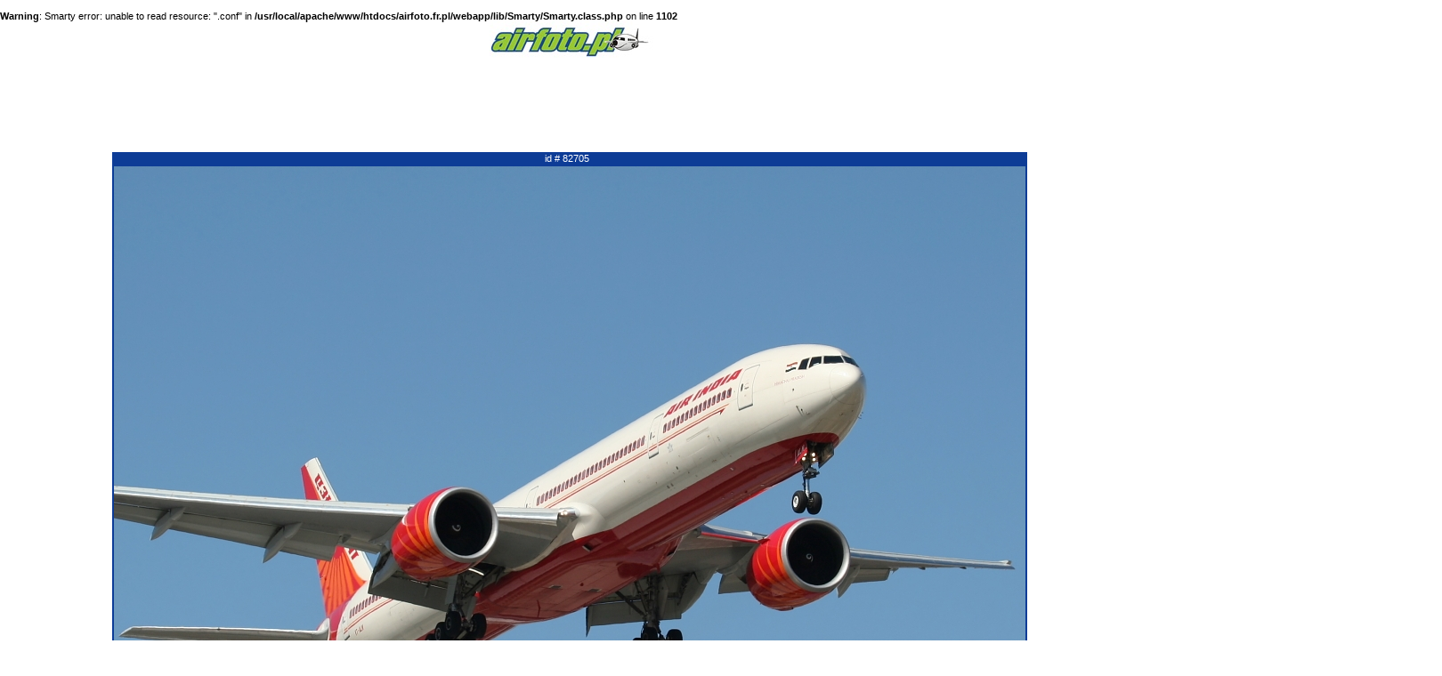

--- FILE ---
content_type: text/html; charset=iso-8859-2
request_url: http://airfoto.pl/index.php?module=Photos&action=Single&size=2&id_ph=82705
body_size: 3242
content:
<html>
<head>
<title>Airfoto.pl</title>
<meta http-equiv="content-type" content="text/html;charset=iso-8859-2">

<meta name="author" content="Krzysztof Janiszewski">
<meta name="copyright" content="copyright (c) 2005-2007 ecenter sp. z o.o.">
<meta name="reply-to" content="k.janiszewski@ecenter.pl">
<meta name="robots" content="all">
<meta name="description" content="">
<meta name="keywords" content="">

<meta name="revisit-after" content="5 days">
<meta name="classification" content="">
<meta name="rating" content="general">
<meta name="google-site-verification" content="TzO-OEyxoAZOZMyvJHtRL5P37NWjFcZAjwRyOJUSY44" />

<link href="_css/style.css" rel="stylesheet" type="text/css">
<script language=JavaScript src="_js/script.js"></script>
<script language=JavaScript src="_js/AjaxRequest.js"></script>
<script language=JavaScript src="_js/JSON.js"></script>

<div id="fb-root"></div>
<script>(function(d, s, id) {
  var js, fjs = d.getElementsByTagName(s)[0];
    if (d.getElementById(id)) return;
      js = d.createElement(s); js.id = id;
        js.src = "//connect.facebook.net/pl_PL/all.js#xfbml=1";
          fjs.parentNode.insertBefore(js, fjs);
}(document, 'script', 'facebook-jssdk'));

function fb_share(url) {
    window.open(
	    "https://www.facebook.com/share.php?u="+encodeURIComponent(url)+"&src=sp",
		    "shwindow",
			    "menubar=0,resizable=0,width=450,height=350"
				);
				    return false;
				    };
</script>
</head>
<body bgcolor="#ffffff" leftmargin="0" topmargin="0" marginwidth="0" marginheight="0">
<br />
<b>Warning</b>:  Smarty error: unable to read resource: ".conf" in <b>/usr/local/apache/www/htdocs/airfoto.fr.pl/webapp/lib/Smarty/Smarty.class.php</b> on line <b>1102</b><br />

<html>
	<head>
		<meta http-equiv="content-type" content="text/html;charset=iso-8859-2" />
		<title>Airfoto.pl</title>
		<meta name="keywords" content="lotnictwo, zdjęcia lotnicze, fotografia, pasja, lotnisko, klub miłoników lotnictwa, balony, samoloty, wszystko co lata, spotter">
		<link rel="stylesheet" type="text/css" href="_css/style.css" />
	</head>
<body bgcolor="#ffffff" leftmargin="0" topmargin="0" marginwidth="0" marginheight="0">
<center>
<script type="text/javascript"><!--
google_ad_client = "pub-3966791465365354";
/* 468x60, utworzono 08-03-13 */
google_ad_slot = "3409895379";
google_ad_width = 468;
google_ad_height = 60;
//-->
</script>
<center><a href="http://airfoto.pl"><img src="/uimages/airfotologo.jpg"></a></center><br><br>
<script type="text/javascript"
src="http://pagead2.googlesyndication.com/pagead/show_ads.js">
</script></center>
<div align="center" style="padding: 10px 20px;">
<br>
				<table cellpadding="0" cellspacing="0" border="0" style="text-align: center;">
		<tr>
			<td class="nieb_tlo2" style="padding: 1px 0px;">
				
				<a href="?module=Photos&action=Show&id_ph=82705&size=0" class="whitesmall">id # 82705</a>&nbsp;&nbsp;
			</td>
		</tr>
		<tr><td><img src="http://img.airfoto.pl/my_img/b/82705.jpg" class="ramka" alt="82705" /></td></tr>
		<tr>
			<td class="nieb_tlo2">
				<a href="?module=Photos&action=Show&id_ph=82705&id=&size=1&start=&limit=" class="whitesmall">zdjęcie średnie</a>&nbsp;&nbsp;
				<a href="?module=Photos&action=Single&id_ph=82705&size=2" class="whitesmall" target="_blank">zdjęcie duże</a>
			</td>
		</tr>
	</table>
	<br />
	<table width="720" cellpadding="0" cellspacing="0" style="" border="0">
				<tr><td style="height: 3px;" colspan="5">&nbsp;</td></tr>
		<tr>
		    <td colspan="2" style="text-align: center; padding-top: 5px; padding-bottom: 15px; vertical-align: middle">
			<div class="fb-like" data-href="http://airfoto.pl/index.php?module=Photos&action=Single&size=2&id_ph=82705" data-send="true" data-width="450" data-show-faces="false"></div>
		    </td>
		    <td colspan="2" style="text-align: right; padding-top: 5px; padding-bottom: 15px; vertical-align: middle>
			<a href="javascript:void(0)" onclick="return fb_share('http://airfoto.pl/index.php?module=Photos&action=Single&size=2&id_ph=82705')"><img src="/uimages/share.png"></a>
		    </td>
		</tr>
		<tr>
			<td class="blueframe" rowspan="5">&nbsp;</td>
			<td height="100%">
				<table border="0" cellpadding="0" cellspacing="0" width="100%" height="100%">
					<tr>
						<td class="nieb_tlo3">Nazwa samolotu / Linia lotnicza<br />&nbsp;</td>
						<td class="yellow">&nbsp;</td>
					</tr>
				</table>
			</td>
			<td width="37%" height="100%">
				<table border="0" cellpadding="0" cellspacing="0" width="100%" height="100%">
					<tr>
						<td class="nieb_tlo3">Miejsce wykonania<br />&nbsp;</td>
						<td class="yellow">&nbsp;</td>
					</tr>
				</table>
			</td>
			<td width="20%" height="100%">
				<table border="0" cellpadding="0" cellspacing="0" width="100%" height="100%">
					<tr>
						<td class="nieb_tlo3">Rejestracja<br />Nr seryjny</td>
					</tr>
				</table>
			</td>
			<td class="blueframe" rowspan="5">&nbsp;</td>
		</tr>
		<tr>
			<td valign="top">
				<table border="0" cellpadding="0" cellspacing="0" width="100%">
					<tr>
						<td class="texty">
							<a href="?module=Photos&action=Search&id=24&type=id_pr">Boeing</a> <a href="?module=Photos&action=Search&id=98&type=id_ty">777</a> <a href="?module=Photos&action=Search&id=885&type=id_mo">300ER</a>
							<br />
							<a href="?module=Photos&action=Search&id=191&type=id_al">Air India</a>
						</td>
					</tr>
				</table>
			</td>
			<td valign="top">
				<table border="0" cellpadding="0" cellspacing="0" width="100%">
					<tr>
						<td class="texty">&nbsp;<a href="?module=Photos&action=Search&id=222&type=id_co">UNITED STATES OF AMERICA</a>
						, <a href="?module=Photos&action=Search&id=14464&type=id_ap">Chicago - O´Hare Int. (ORD/KORD)</a></td>
					</tr>
				</table>
			</td>
			<td valign="top">
				<table border="0" cellpadding="0" cellspacing="0" width="100%">
					<tr>
						<td class="texty" style="text-align: center;"><a href="?module=Photos&action=Search&id=VT-ALM&type=registry_ph">VT-ALM</a><br />
						<a href="?module=Photos&action=Search&id=&type=serial_ph"></a></td>
					</tr>
				</table>
			</td>
		</tr>
		<tr>
			<td style="border-top: 1px solid #0d3c96;" class="texty">
				<b>Data:</b> 26 marca 2010<br />
				<b>Autor:</b> <a href="?module=Photos&action=Search&id=624&type=id_u">Gabriel Widyna</a><br />
				<b>Ilość wyświetleń:</b> 2433<br />
			</td>
			<td style="border-top: 1px solid #0d3c96; color: #ff0000;" class="texty" colspan="2">
				&nbsp;<br />
							</td>
		</tr>
		<tr>
			<td colspan="3" valign="top">
				<table border="0" cellpadding="0" cellspacing="0" width="100%">
					<tr>
						<td class="nieb_tlo4">Opis</td>
						<td class="bortop">&nbsp;</td>
					</tr>
					<tr>
						<td class="nieb_tlo4">Aparat</td>
						<td class="bortop">&nbsp;</td>
					</tr>
					<tr>
						<td class="nieb_tlo4">Ekspozycja</td>
						<td class="borbot">&nbsp;</td>
					</tr>
				</table>
			</td>
		</tr>
		<tr>
			<td colspan="3" class="texty" style="border-bottom: dotted #0d3c96 1px; padding: 5px 10px;">
				<table border="0" cellpadding="0" cellspacing="0">
					<tr>
						<td style="color: #000000;">
							<span style=" font-weight: bold; padding-right: 20px;">Komentarze:</span>&nbsp;
															<span style="color: #ff0000;">aby komentować zdjęcie musisz <a href="?module=Profile&action=Index" style="color: #ff0000; font-weight: bold; font-decoration: underline;">zarejestrować</a> się w naszym serwisie</span>
													</td>
					</tr>
									</table>	
			</td>
		</tr>
	</table>
</div>
<center>
<script type="text/javascript"><!--
google_ad_client = "ca-pub-3966791465365354";
/* airfoto pojedyncze dół */
google_ad_slot = "8291394951";
google_ad_width = 728;
google_ad_height = 90;
//-->
</script>
<script type="text/javascript"
src="http://pagead2.googlesyndication.com/pagead/show_ads.js">
</script> <br><br>
<table border="0" cellpadding="0" cellspacing="0" width="1400">
    <tr>
        <td class="top" style="background-image: url('_img/belka.gif');background-color: #3D63AA; background-repeat: no-repeat;  padding-left: 20px; height: 20px;" colspan="6">Losowe zdjęcia z galerii Airfoto.pl</td>
    </tr>
    <tr>
                        <td class="obwod_left" style="vertical-align: top;">
                                                <table border="0" cellpadding="0" cellspacing="0">
                    <tr><td>&nbsp;</td><td><a href="?module=Photos&action=Single&size=2&id_ph=121997"><img class="ramka" src="http://img.airfoto.pl/my_img/s/121997.jpg" alt="121997" /></a></td><td>&nbsp;</td></tr>
                    <tr><td>&nbsp;</td><td class="nieb_tlo">w galerii głównej</td><td>&nbsp;</td></tr>
                </table>
            </td>
                                    <td class="obwod_left" style="vertical-align: top;">
                                                <table border="0" cellpadding="0" cellspacing="0">
                    <tr><td>&nbsp;</td><td><a href="?module=Photos&action=Single&size=2&id_ph=92276"><img class="ramka" src="http://img.airfoto.pl/my_img/s/92276.jpg" alt="92276" /></a></td><td>&nbsp;</td></tr>
                    <tr><td>&nbsp;</td><td class="nieb_tlo">w galerii głównej</td><td>&nbsp;</td></tr>
                </table>
            </td>
                                    <td class="obwod_left" style="vertical-align: top;">
                                                <table border="0" cellpadding="0" cellspacing="0">
                    <tr><td>&nbsp;</td><td><a href="?module=Photos&action=Single&size=2&id_ph=84857"><img class="ramka" src="http://img.airfoto.pl/my_img/s/84857.jpg" alt="84857" /></a></td><td>&nbsp;</td></tr>
                    <tr><td>&nbsp;</td><td class="nieb_tlo">w galerii głównej</td><td>&nbsp;</td></tr>
                </table>
            </td>
                                    <td class="obwod_left" style="vertical-align: top;">
                                                <table border="0" cellpadding="0" cellspacing="0">
                    <tr><td>&nbsp;</td><td><a href="?module=Photos&action=Single&size=2&id_ph=69771"><img class="ramka" src="http://img.airfoto.pl/my_img/s/69771.jpg" alt="69771" /></a></td><td>&nbsp;</td></tr>
                    <tr><td>&nbsp;</td><td class="nieb_tlo">w galerii głównej</td><td>&nbsp;</td></tr>
                </table>
            </td>
                                    <td class="obwod_left" style="vertical-align: top;">
                                                <table border="0" cellpadding="0" cellspacing="0">
                    <tr><td>&nbsp;</td><td><a href="?module=Photos&action=Single&size=2&id_ph=38926"><img class="ramka" src="http://img.airfoto.pl/my_img/s/38926.jpg" alt="38926" /></a></td><td>&nbsp;</td></tr>
                    <tr><td>&nbsp;</td><td class="nieb_tlo">w galerii głównej</td><td>&nbsp;</td></tr>
                </table>
            </td>
                                    <td class="obwod_left" style="vertical-align: top;">
                                                <table border="0" cellpadding="0" cellspacing="0">
                    <tr><td>&nbsp;</td><td><a href="?module=Photos&action=Single&size=2&id_ph=130564"><img class="ramka" src="http://img.airfoto.pl/my_img/s/130564.jpg" alt="130564" /></a></td><td>&nbsp;</td></tr>
                    <tr><td>&nbsp;</td><td class="nieb_tlo">w galerii głównej</td><td>&nbsp;</td></tr>
                </table>
            </td>
                </tr>
    <tr>
                                    <td class="obwod_left" style="vertical-align: top;">
                                                <table border="0" cellpadding="0" cellspacing="0">
                    <tr><td>&nbsp;</td><td><a href="?module=Photos&action=Single&size=2&id_ph=82605"><img class="ramka" src="http://img.airfoto.pl/my_img/s/82605.jpg" alt="82605" /></a></td><td>&nbsp;</td></tr>
                    <tr><td>&nbsp;</td><td class="nieb_tlo">w galerii głównej</td><td>&nbsp;</td></tr>
                </table>
            </td>
                                    <td class="obwod_left" style="vertical-align: top;">
                                                <table border="0" cellpadding="0" cellspacing="0">
                    <tr><td>&nbsp;</td><td><a href="?module=Photos&action=Single&size=2&id_ph=122646"><img class="ramka" src="http://img.airfoto.pl/my_img/s/122646.jpg" alt="122646" /></a></td><td>&nbsp;</td></tr>
                    <tr><td>&nbsp;</td><td class="nieb_tlo">w galerii głównej</td><td>&nbsp;</td></tr>
                </table>
            </td>
                                    <td class="obwod_left" style="vertical-align: top;">
                                                <table border="0" cellpadding="0" cellspacing="0">
                    <tr><td>&nbsp;</td><td><a href="?module=Photos&action=Single&size=2&id_ph=5509"><img class="ramka" src="http://img.airfoto.pl/my_img/s/5509.jpg" alt="5509" /></a></td><td>&nbsp;</td></tr>
                    <tr><td>&nbsp;</td><td class="nieb_tlo">w galerii głównej</td><td>&nbsp;</td></tr>
                </table>
            </td>
                                    <td class="obwod_left" style="vertical-align: top;">
                                                <table border="0" cellpadding="0" cellspacing="0">
                    <tr><td>&nbsp;</td><td><a href="?module=Photos&action=Single&size=2&id_ph=93584"><img class="ramka" src="http://img.airfoto.pl/my_img/s/93584.jpg" alt="93584" /></a></td><td>&nbsp;</td></tr>
                    <tr><td>&nbsp;</td><td class="nieb_tlo">w galerii głównej</td><td>&nbsp;</td></tr>
                </table>
            </td>
                                    <td class="obwod_left" style="vertical-align: top;">
                                                <table border="0" cellpadding="0" cellspacing="0">
                    <tr><td>&nbsp;</td><td><a href="?module=Photos&action=Single&size=2&id_ph=17438"><img class="ramka" src="http://img.airfoto.pl/my_img/s/17438.jpg" alt="17438" /></a></td><td>&nbsp;</td></tr>
                    <tr><td>&nbsp;</td><td class="nieb_tlo">w galerii głównej</td><td>&nbsp;</td></tr>
                </table>
            </td>
                                    <td class="obwod_left" style="vertical-align: top;">
                                                <table border="0" cellpadding="0" cellspacing="0">
                    <tr><td>&nbsp;</td><td><a href="?module=Photos&action=Single&size=2&id_ph=78605"><img class="ramka" src="http://img.airfoto.pl/my_img/s/78605.jpg" alt="78605" /></a></td><td>&nbsp;</td></tr>
                    <tr><td>&nbsp;</td><td class="nieb_tlo">w galerii głównej</td><td>&nbsp;</td></tr>
                </table>
            </td>
                                </td>
    </tr>
</table>
</center>
<font color="white">lotnictwo, zdjęcia lotnicze, fotografia, pasja, lotnisko, klub miłoników lotnictwa, balony, samoloty, wszystko co lata, spotter</font>
<script type="text/javascript">
var gaJsHost = (("https:" == document.location.protocol) ? "https://ssl." : "http://www.");
document.write(unescape("%3Cscript src='" + gaJsHost + "google-analytics.com/ga.js' type='text/javascript'%3E%3C/script%3E"));
</script>
<script type="text/javascript">
var pageTracker = _gat._getTracker("UA-1821925-2");
pageTracker._initData();
pageTracker._trackPageview();
</script>
</body>
</html></body>
</html>
<!-- Page was processed in 0.1658 seconds -->